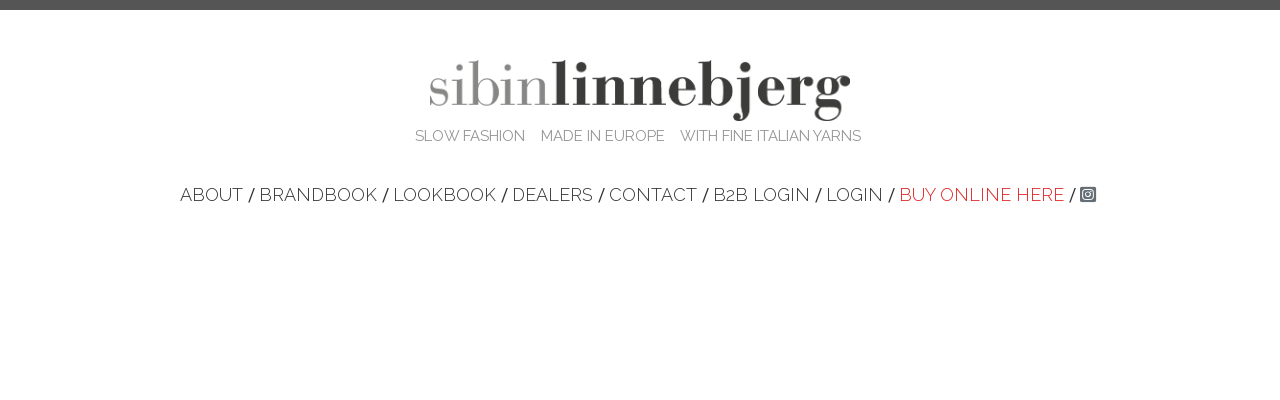

--- FILE ---
content_type: text/html; charset=utf-8
request_url: https://www.sibinlinnebjerg.dk/lookbooks/fall-2023/women/packshots/2445/
body_size: 1427
content:
<html lang="en">
<head>
    <meta charset="UTF-8">
    <meta name="viewport" content="initial-scale=1,user-scalable=no,maximum-scale=1">
    <meta name="keywords" content="">
    <meta name="description" content="">
    <title></title>
    
    <!-- CSS -->
    
    <link rel="stylesheet" href="/css/bootstrap.min.css" />
    
    <!--
    <link href="https://cdn.jsdelivr.net/npm/bootstrap@5.2.3/dist/css/bootstrap.min.css" rel="stylesheet" integrity="sha384-rbsA2VBKQhggwzxH7pPCaAqO46MgnOM80zW1RWuH61DGLwZJEdK2Kadq2F9CUG65" crossorigin="anonymous">
    -->
    <link rel="stylesheet" href="/css/lightbox.css">
    <link rel="stylesheet" href="/css/styles-20220621-01.css" />
    

    <!-- FONTS -->
    <link href="https://fonts.googleapis.com/css?family=Roboto" rel="stylesheet" />
    <link href="https://fonts.googleapis.com/css?family=Raleway:300,400" rel="stylesheet">
    <link href="/css/fontawesome/css/all.css" rel="stylesheet">
</head>
<body>

    <section class="topbar"></section>

    <section class="header">
        <div class="container">
            <div class="row">
                <div class="col-xs-12 text-center">
                    <a href="/"><img class="logo img-responsive" src="/images/logo.png" title="sibinlinnebjerg logo" /></a>
                </div>
            </div>
            <div class="row logo-statement">
                <div class="col-xs-12 text-center">
                    Slow fashion &nbsp;&nbsp; made in europe &nbsp;&nbsp; with fine italian yarns
                </div>
            </div>
        </div>
    </section>

    <section class="nav">
        <div class="container">
            <div class="row">
                <div class="col-xs-12 text-center">
                    
    <ul>
        <li><a href="/about/" title="About" >About</a></li>/
        <li><a href="/download/sl-brandbook-2020-1.pdf" title="Download Brandbook" target="_blank">Brandbook</a></li>/
        <li><a href="/lookbook/" title="Lookbook" >Lookbook</a></li>/
        <li><a href="/dealers/" title="Dealers" >Dealers</a></li>/
        <li><a href="/contact/" title="Contact" >Contact</a></li>/
        
        <li><a href="https://sibinlinnebjerg.spysystem.dk/" title="B2B login" target="_blank">B2B login</a></li>/
        <li><a href="/login/" title="Access to download area" >Login</a></li>/
        <li><a href="/webshops-buy-here/" title="Buy our products here" style="color: #e22323;">Buy online here</a></li>/ 
        <li><a href="https://www.instagram.com/sibinlinnebjerg/" title="sibinlinnebjerg on Instagram" target="_blank"><i class="fab fa-instagram-square" style="color: #656e75;"></i></a></li>
    </ul>
                </div>
            </div>
        </div>
    </section>


    

    <!-- Annotations -->
    <section class="annotations">
        <div>Icons made by <a href="http://www.freepik.com" title="Freepik">Freepik</a> from <a href="http://www.flaticon.com" title="Flaticon">www.flaticon.com</a> is licensed by <a href="http://creativecommons.org/licenses/by/3.0/" title="Creative Commons BY 3.0" target="_blank">CC 3.0 BY</a></div>
        <div>Icons made by <a href="http://www.freepik.com" title="Freepik">Freepik</a> from <a href="http://www.flaticon.com" title="Flaticon">www.flaticon.com</a> is licensed by <a href="http://creativecommons.org/licenses/by/3.0/" title="Creative Commons BY 3.0" target="_blank">CC 3.0 BY</a></div>
        <div>Icons made by <a href="http://www.freepik.com" title="Freepik">Freepik</a> from <a href="https://www.flaticon.com/" title="Flaticon">www.flaticon.com</a> is licensed by <a href="http://creativecommons.org/licenses/by/3.0/" title="Creative Commons BY 3.0" target="_blank">CC 3.0 BY</a></div>
        <div>Icons made by <a href="http://www.freepik.com" title="Freepik">Freepik</a> from <a href="https://www.flaticon.com/" title="Flaticon">www.flaticon.com</a> is licensed by <a href="http://creativecommons.org/licenses/by/3.0/" title="Creative Commons BY 3.0" target="_blank">CC 3.0 BY</a></div>
        <div>Icons made by <a href="http://www.freepik.com" title="Freepik">Freepik</a> from <a href="https://www.flaticon.com/" title="Flaticon">www.flaticon.com</a> is licensed by <a href="http://creativecommons.org/licenses/by/3.0/" title="Creative Commons BY 3.0" target="_blank">CC 3.0 BY</a></div>
        <div>Icons made by <a href="http://www.freepik.com" title="Freepik">Freepik</a> from <a href="https://www.flaticon.com/" title="Flaticon">www.flaticon.com</a> is licensed by <a href="http://creativecommons.org/licenses/by/3.0/" title="Creative Commons BY 3.0" target="_blank">CC 3.0 BY</a></div>
        <div>Icons made by <a href="https://www.flaticon.com/authors/zurb" title="Zurb">Zurb</a> from <a href="https://www.flaticon.com/" title="Flaticon">www.flaticon.com</a> is licensed by <a href="http://creativecommons.org/licenses/by/3.0/" title="Creative Commons BY 3.0" target="_blank">CC 3.0 BY</a></div>
        <div>Icons made by <a href="http://www.freepik.com" title="Freepik">Freepik</a> from <a href="https://www.flaticon.com/" title="Flaticon">www.flaticon.com</a> is licensed by <a href="http://creativecommons.org/licenses/by/3.0/" title="Creative Commons BY 3.0" target="_blank">CC 3.0 BY</a></div>
        <div>Icons made by <a href="https://www.flaticon.com/authors/yannick" title="Yannick">Yannick</a> from <a href="https://www.flaticon.com/" title="Flaticon">www.flaticon.com</a> is licensed by <a href="http://creativecommons.org/licenses/by/3.0/" title="Creative Commons BY 3.0" target="_blank">CC 3.0 BY</a></div>
        <div>Icons made by <a href="http://www.freepik.com" title="Freepik">Freepik</a> from <a href="https://www.flaticon.com/" title="Flaticon">www.flaticon.com</a> is licensed by <a href="http://creativecommons.org/licenses/by/3.0/" title="Creative Commons BY 3.0" target="_blank">CC 3.0 BY</a></div>
        <div>Icons made by <a href="https://www.flaticon.com/authors/google" title="Google">Google</a> from <a href="https://www.flaticon.com/" title="Flaticon">www.flaticon.com</a> is licensed by <a href="http://creativecommons.org/licenses/by/3.0/" title="Creative Commons BY 3.0" target="_blank">CC 3.0 BY</a></div>
        <div>Icons made by <a href="https://www.flaticon.com/authors/smashicons" title="Smashicons">Smashicons</a> from <a href="https://www.flaticon.com/" title="Flaticon">www.flaticon.com</a> is licensed by <a href="http://creativecommons.org/licenses/by/3.0/" title="Creative Commons BY 3.0" target="_blank">CC 3.0 BY</a></div>
        <div>Icons made by <a href="http://www.freepik.com" title="Freepik">Freepik</a> from <a href="https://www.flaticon.com/" title="Flaticon">www.flaticon.com</a> is licensed by <a href="http://creativecommons.org/licenses/by/3.0/" title="Creative Commons BY 3.0" target="_blank">CC 3.0 BY</a></div> 
        </section>

    <!-- JS -->
    <script type="text/javascript" src="/js/jquery1.7.2.js"></script>
    <script type="text/javascript" src="/js/lightbox.js"></script>
    <script src="/js/jquery.zoom.js"></script>
    <script>
        $(document).ready(function(){
            $("span.zoom").each(function(){
                $(this).zoom({ on:"click" });   
                $(this).click(function(){
                    $( this ).toggleClass( "moveren" );
                }); 
            });    
        });
    </script>
    <script type="text/javascript" src="/js/scripts-20220601-01.js"></script>
    
</body>
</html>

--- FILE ---
content_type: text/css
request_url: https://www.sibinlinnebjerg.dk/css/styles-20220621-01.css
body_size: 2756
content:
*{margin:0;padding:0}body{color:#333;font-family:'Roboto',sans-serif;background-color:#fff;padding:0 0 35px;font-size:16px}.h1,.h2,.h3,.h4,.h5,h1,h2,h3,h4,h5{font-family:'Raleway',sans-serif;margin-bottom:0;margin-top:0}a{color:#333}a a:focus,a a:hover,a:hover{color:#333;text-decoration:none;outline:none}.annotations{display:none}.btn{background-color:#555;color:white}.display-block{display:block !important}.display-none{display:none !important}.topbar{background-color:#555;height:10px}.logo{display:inline-block;width:420px;padding:50px 0 5px}.logo-statement{text-transform:uppercase;margin:0 0 20px 0;font-family:Raleway,sans-serif;margin-right:5px;font-weight:400;font-size:15px;color:#969696}.nav{margin-bottom:30px;margin-top:15px}.nav ul{font-size:18px;text-transform:uppercase;margin-bottom:0}.nav ul li{display:inline-block;font-family:Raleway,sans-serif;margin-right:5px;font-weight:300}@media screen and (max-width:500px){.nav ul{font-size:16px}}.submenu{margin-top:-30px;margin-bottom:30px}@media screen and (max-width:500px){.submenu{margin-top:-15px}}.submenu ul{text-transform:uppercase;margin-bottom:0}.submenu ul li{display:inline-block;font-family:Raleway,sans-serif;margin-right:5px;font-size:18px;font-weight:300}@media screen and (max-width:500px){.submenu ul li{font-size:14px}}.current{color:#999}.current:hover{color:#999}.about h1{font-weight:300;text-transform:uppercase;font-size:22px;margin-bottom:20px;color:#aaa}.about h2{font-size:18px;margin-bottom:5px;font-weight:bold;color:#646464;margin-top:30px}.about h2 img{width:50px;margin-right:25px}.about p{margin-bottom:10px;line-height:26px;color:#646464}.bs-lookbook-img{padding-right:12px}.img-container{width:100%;margin-bottom:0px;position:relative}.img-container .img-action{width:100%;padding:5px 1px 4px;bottom:0;left:0;font-size:14px;font-weight:400;background-color:rgba(255,255,255,0.5);transition:all 400ms;font-family:'Raleway',sans-serif}.img-container .img-action .img-btn{float:right;display:none}.img-container .img-action .img-btn img{width:12px;margin-left:7px;margin-top:-4px}.img-container .img-action .img-btn-download{float:right}.img-container .img-action .img-btn-download img{width:12px;margin-left:7px;margin-top:-4px}.super-big-con.container{width:2300px}@media screen and (max-width:2300px){.super-big-con.container{width:2200px}}@media screen and (max-width:2400px){.super-big-con.container{width:100%}}.big-con.container{width:1600px}@media screen and (max-width:1700px){.big-con.container{width:1500px}}@media screen and (max-width:1600px){.big-con.container{width:1400px}}@media screen and (max-width:1500px){.big-con.container{width:1300px}}@media screen and (max-width:1400px){.big-con.container{width:1200px}}@media screen and (max-width:1300px){.big-con.container{width:1100px}}@media screen and (max-width:1200px){.big-con.container{width:1000px}}@media screen and (max-width:1100px){.big-con.container{width:100%}}#videosList{overflow:hidden}.video{width:100%}video{width:100%}video::-webkit-media-controls{display:none !important}.the-img{height:400px;background-position:center;background-size:cover}@media screen and (max-width:991px){.download .the-img{height:700px}}.one-img.big .the-img{height:auto;width:100%}.one-img.big .the-img.video{height:100%;margin-bottom:-30px}@media screen and (max-width:1500px){.one-img.big .the-img.video{height:70%;margin-bottom:-30px}}@media screen and (max-width:991px){.one-img.big .the-img.video{height:50%;margin-bottom:-30px}}@media screen and (max-width:767px){.one-img.big .the-img.video{height:40%;margin-bottom:-30px}}@media screen and (max-width:600px){.one-img.big .the-img.video{height:30%;margin-bottom:-30px}}.one-img.front .the-img{height:1000px}.two-img .the-img{height:700px}@media screen and (max-width:767px){.two-img .the-img{height:900px}}@media screen and (max-width:600px){.two-img .the-img{height:700px}}@media screen and (max-width:400px){.two-img .the-img{height:500px}}.two-img.front .the-img{height:600px}@media screen and (max-width:1200px){.two-img.front .the-img{height:400px}}.three-img .the-img{height:500px}@media screen and (max-width:991px){.three-img .the-img{height:400px}}@media screen and (max-width:767px){.three-img .the-img{height:800px}}@media screen and (max-width:550px){.three-img .the-img{height:600px}}@media screen and (max-width:400px){.three-img .the-img{height:400px}}.three-img.front .the-img{height:700px}@media screen and (max-width:1500px){.three-img.front .the-img{height:500px}}@media screen and (max-width:1200px){.three-img.front .the-img{height:400px}}.four-img .the-img{height:400px}@media screen and (max-width:991px){.four-img .the-img{height:450px}}@media screen and (max-width:767px){.four-img .the-img{height:750px}}@media screen and (max-width:550px){.four-img .the-img{height:600px}}@media screen and (max-width:400px){.four-img .the-img{height:400px}}.one-two-img .img-container{margin-bottom:10px}.one-two-img .col-xs-12:first-child .the-img{height:895px}@media screen and (max-width:450px){.one-two-img .col-xs-12:first-child .the-img{height:500px}}@media screen and (max-width:400px){.one-two-img .col-xs-12:first-child .the-img{height:400px}}.one-two-img .col-xs-12:last-child .the-img{height:415px}@media screen and (max-width:767px){.one-two-img .col-xs-12:last-child .the-img{height:800px}}@media screen and (max-width:500px){.one-two-img .col-xs-12:last-child .the-img{height:600px}}.two-one-img .img-container{margin-bottom:10px}.two-one-img .col-xs-12:first-child .the-img{height:415px !important}@media screen and (max-width:767px){.two-one-img .col-xs-12:first-child .the-img{height:800px !important}}@media screen and (max-width:500px){.two-one-img .col-xs-12:first-child .the-img{height:600px !important}}.two-one-img .col-xs-12:last-child .the-img{height:895px}@media screen and (max-width:767px){.two-one-img .col-xs-12:last-child .the-img{height:700px}}@media screen and (max-width:450px){.two-one-img .col-xs-12:last-child .the-img{height:500px}}@media screen and (max-width:400px){.two-one-img .col-xs-12:last-child .the-img{height:400px}}.one-two-one-img .col-xs-12:first-child .the-img{height:420px !important}@media screen and (max-width:767px){.one-two-one-img .col-xs-12:first-child .the-img{height:800px !important}}@media screen and (max-width:450px){.one-two-one-img .col-xs-12:first-child .the-img{height:600px !important}}@media screen and (max-width:400px){.one-two-one-img .col-xs-12:first-child .the-img{height:500px !important}}.one-two-one-img .col-xs-12:nth-child(2) .the-img{height:905px !important}.one-two-one-img .col-xs-12:last-child .the-img{height:300px}@media screen and (max-width:767px){.one-two-one-img .col-xs-12:last-child .the-img{height:800px}}@media screen and (max-width:450px){.one-two-one-img .col-xs-12:last-child .the-img{height:600px}}@media screen and (max-width:400px){.one-two-one-img .col-xs-12:last-child .the-img{height:500px}}.one-two-one-img.front .col-xs-12:first-child .the-img{height:450px !important}@media screen and (max-width:1300px){.one-two-one-img.front .col-xs-12:first-child .the-img{height:350px !important}}@media screen and (max-width:900px){.one-two-one-img.front .col-xs-12:first-child .the-img{height:300px !important}}.one-two-one-img.front .col-xs-12:nth-child(2) .the-img{height:930px !important}@media screen and (max-width:1300px){.one-two-one-img.front .col-xs-12:nth-child(2) .the-img{height:730px !important}}@media screen and (max-width:900px){.one-two-one-img.front .col-xs-12:nth-child(2) .the-img{height:630px !important}}.one-two-one-img.front .col-xs-12:last-child .the-img{height:450px}@media screen and (max-width:1300px){.one-two-one-img.front .col-xs-12:last-child .the-img{height:350px}}@media screen and (max-width:900px){.one-two-one-img.front .col-xs-12:last-child .the-img{height:300px}}.img-container.slim{width:50%;margin:0 auto}.text-block{margin-bottom:30px}.text-block .h2{margin-bottom:10px;font-size:22px}.text-block p{line-height:30px}.contact-img{width:100%}.footer .footer-icon{width:16px;margin-right:10px;margin-bottom:3px}.footer hr{border:1px solid #eee}.footer .h2{text-transform:uppercase;margin-bottom:20px;font-size:27px}.footer a{color:black}.footer ul li{list-style-type:none;margin-bottom:10px}.footer .img-responsive{width:180px;float:right}@media screen and (max-width:991px){.footer .img-responsive{float:left;margin-top:20px;margin-bottom:10px}}@media screen and (max-width:991px){.footer .mobile-center{text-align:center;margin-bottom:15px}.footer .mobile-center:last-child{margin-bottom:0}}.lightboxOverlay{background-color:white !important;opacity:.8 !important}.lb-data .lb-caption{color:#333}.magnifier-thumb-wrapper img{width:100%}.containers-image-area{cursor:zoom-in}@media screen and (max-width:767px){.containers-image-area{cursor:default}}.presentation{position:relative;z-index:9999999;cursor:move}.mouse-icon{cursor:move}@media screen and (max-width:767px){.mouse-icon{cursor:default}}.slideshower{width:15px;height:15px;background-image:url(../images/expand.svg);background-position:center;background-size:15px 15px;background-repeat:no-repeat;display:inline-block;margin-left:30px;float:right}.form-group.loginner{width:80%;display:inline-block}.form-group.loginner input{height:35px}.messageError{padding-left:50px;position:relative}.messageError ul{list-style-type:none}.messageError:before{content:'';position:absolute;left:0;height:50px;width:50px;background-image:url(../images/error.svg);background-size:44px 35px;background-position:left 5px;background-repeat:no-repeat}.less-margin{margin-left:-5px}.mobile-video,.mobile-video2{display:none}.video-block .the-img{height:auto !important;padding-bottom:56%}.video-container{position:relative;padding-bottom:54%;padding-top:35px;height:0;overflow:hidden}.video-container iframe{position:absolute;top:0;left:0;width:100%;height:100%}.footer-text{background-color:#f5f5f5;padding:30px 300px}.footer-text h1{margin-bottom:15px;font-weight:300;text-transform:uppercase;font-size:22px}.footer-text h2{margin-bottom:20px;font-size:18px;font-weight:700;color:#646464}.footer-text p{color:#646464}@media screen and (max-width:1400px){.footer-text{padding:30px 100px}}@media screen and (max-width:767px){.footer-text{padding:30px 30px}}@media screen and (max-width:500px){.footer-text{padding:30px 0}}.spalter{column-count:2}@media screen and (max-width:1400px){.spalter{column-count:1}}.dealers p{margin-bottom:30px}.dealers__country{margin-bottom:30px;font-size:18px}.dealers__country select{margin-left:10px}.dealers__country select:focus{outline:none !important}.dealers select{border:1px solid #cdcdcd;padding:3px}.sort-area__sort{margin-bottom:30px}.sort-area__sort input{padding:5px;border:1px solid #cdcdcd}.sort-area__sort input:focus{outline:none !important}@media screen and (max-width:991px){.sort-area__sort input{width:100%}}.sort-area__sort .long{width:620px;display:inline-block}@media screen and (max-width:1200px){.sort-area__sort .long{width:400px}}@media screen and (max-width:991px){.sort-area__sort .long{margin-bottom:30px;width:100%}}.sort-area__sort .floater{position:relative}.sort-area__sort .floater input{width:138px;height:40px}@media screen and (max-width:1200px){.sort-area__sort .floater input{width:105px}}@media screen and (max-width:991px){.sort-area__sort .floater{margin-top:10px}.sort-area__sort .floater input{width:100%}.sort-area__sort .floater span{position:absolute;right:25px;top:29px}}.sort-area__sort .submitter input{width:100%;height:40px;background-color:#333;transition:200ms all ease-in-out;color:#eee;border:none}.sort-area__sort .submitter input:hover{background-color:#444}.sort-area__block{border:1px solid #cdcdcd;padding:15px 15px 35px;margin-bottom:30px;background-color:#fefefe}.sort-area__block h3{margin-bottom:15px;font-size:20px}.sort-area__block h3 img{width:18px;position:relative;top:-3px}.sort-area__block ul li{list-style-type:none;margin-bottom:5px}.sort-area__block ul li a{color:#777}.sort-area__block ul li a:hover{color:#000;text-decoration:underline}.sort-area__distance{position:absolute;border-bottom:15px;right:27px;bottom:41px;font-size:14px;color:#000}.sort-area__distance a{background-color:#333;color:#eee;border-radius:3px;padding:2px 10px;margin-left:4px}.breaker{display:none}@media screen and (max-width:767px){.breaker{display:block}}#err_msg{margin-bottom:30px !important}.cursor-hand{cursor:pointer}div.packshot-thumbnail-gallery{overflow:auto}div::-webkit-scrollbar{width:12px}div::-webkit-scrollbar-track{background:#e0e0e0}div::-webkit-scrollbar-thumb{background-color:#b8b8b8;border-radius:20px;border:3px solid lightgray}div.packshot-thumbnail-wrapper{margin-bottom:10px;position:relative}div.packshot-title{position:relative;top:70px;float:right;background-color:#eee;padding:10px 30px;font-weight:bold;color:#808080}div.go-back{padding:10px 30px;margin:0 0 10px 0;text-align:center;font-family:Raleway,sans-serif;font-weight:400;font-size:18px;text-transform:capitalize;color:#969696}div.download-brandbook-alert{background-color:#efefef;border:1px solid #eee;font-family:Raleway,sans-serif;font-weight:300;color:#000}div.video-iframe-wrapper{padding:150.21% 0 0 0;position:relative}div.infoi{position:absolute;top:36%;right:29%;font-size:50pt;color:#fff;opacity:55%}div.embed-container{position:relative;padding-bottom:100%;height:0;overflow:hidden;max-width:100%}div.embed-container iframe,div.embed-container object,div.embed-container embed{position:absolute;top:0;left:0;width:100%;height:100%}a.videoProductLink{position:absolute;top:0;left:0;width:100%;height:100%;z-index:1;display:block;padding-top:150%}

--- FILE ---
content_type: application/javascript
request_url: https://www.sibinlinnebjerg.dk/js/scripts-20220601-01.js
body_size: 945
content:

$(function () {

    $('.menulink').click(function (e) {
        e.preventDefault();
        $("#bg").attr('src', "/images/test.jpg");
    });

    // Zoom
    $("div.containers-image-area").mouseenter(function() {
        var zoom_image = $(this).data("zoom-img");
        $(this).zoom({url: zoom_image, on: 'click'});
    });

    $("div.containers-image-area").mouseleave(function() {
        $(this).trigger('zoom.destroy');
        $(this).removeClass('mouse-icon');
    });

    // $('.bbb-containers-image-area').zoom({magnify: 1});

    $(".packshot-trigger").click(function () {

        var billede_id = $(this).data("billede");
        var video = $(this).data("video");
        var vare_navn = $(this).data("vare");

        $("#h1-vare-navn").text(vare_navn);

        $("div.packshot-billede-wrapper").hide();

        var packshot_show_billede_el = '#billede-wrapper-' + billede_id;
        $(packshot_show_billede_el).show();

        if (video.length > 0 && billede_id.length > 0) {

            // var iframe = document.querySelector('iframe-'+billede_id);
            var iframe = $('#iframe-'+billede_id);
            var player = new Vimeo.Player(iframe);
            // player.pause();

            let timeout;

            timeout = setTimeout(startVideo, 500);

            function startVideo() {
                // console.log("Playing Niki");
                player.play();
                player.setLoop(true);
            }

        }

    });

    setTimeout(resize_thumbnail_gallery, 2000);

    // setInterval(resize_thumbnail_gallery, 1000);

    $(window).resize(function() {
        resize_thumbnail_gallery();
    });

    function resize_thumbnail_gallery() {
        var packshot_img_height = $("div.packshot-billede-wrapper").height();
        // console.log(packshot_img_height);
        $("div.packshot-thumbnail-gallery").height(packshot_img_height);
    }

});


$(function () {

    $('.containers-image-area').click(function(){
        $(this).toggleClass('mouse-icon');
    });

    $('div.lookbook-containers-image-area').mouseenter(function(){
        var lookbook_img_el = $(this).find("img");
        var packshot_img_src = $(this).data("packshot-image");
        var lookbook_img_src = $(this).data("lookbook-image");
        if (packshot_img_src.length > 0) {
            // lookbook_img_el.fadeOut(200).attr("src", packshot_img_src).fadeIn(200);
            lookbook_img_el.attr("src", packshot_img_src);
        }
    });

    $('div.lookbook-containers-image-area').mouseleave(function(){
        var lookbook_img_el = $(this).find("img");
        var packshot_img_src = $(this).data("packshot-image");
        var lookbook_img_src = $(this).data("lookbook-image");
        if (packshot_img_src.length > 0) {
            lookbook_img_el.attr("src", lookbook_img_src);
        }
    });


});



$(function () {
    $('.play-btn').click(function(){
        $(this).toggleClass('display-none');
        $('.mobile-video').toggleClass('display-block');
        $('.the-video').trigger('play');
    });
});

$(function () {
    $('.play-btn2').click(function(){
        $(this).toggleClass('display-none');
        $('.mobile-video2').toggleClass('display-block');
        $('.the-video2').trigger('play');
    });
});

$(function () {
    $('.mobile-video').click(function(){
        $(this).toggleClass('display-block');
        $('.play-btn').toggleClass('display-none');
        $('.the-video').trigger('pause');
    });
});

$(function () {
    $('.mobile-video2').click(function(){
        $(this).toggleClass('display-block');
        $('.play-btn2').toggleClass('display-none');
        $('.the-video2').trigger('pause');
    });
});